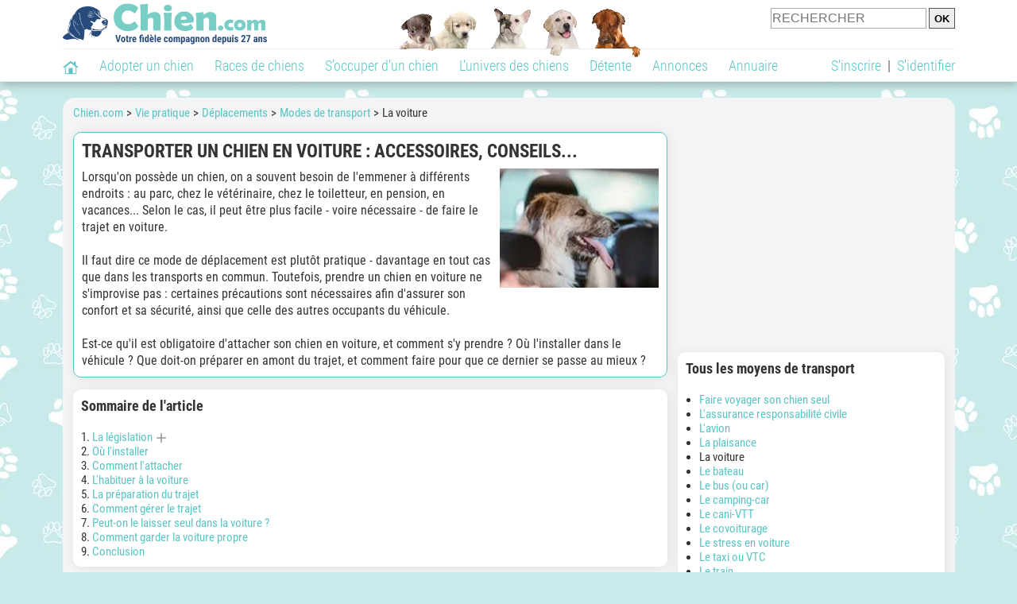

--- FILE ---
content_type: text/html; charset=UTF-8
request_url: https://www.chien.com/vie-pratique/transport-chien-voiture-14521.php
body_size: 20774
content:
<!DOCTYPE html><html lang="fr"><head><meta http-equiv="Content-Type" content="text/html; charset=UTF-8"><title>Transporter un chien en voiture : accessoires, conseils...</title>
                <meta name="description" content="Lorsqu'on possède un chien, on a souvent besoin de l'emmener à différents endroits : au parc, chez le vétérinaire, chez le toiletteur, en pension, en vacances... Selon le cas, il peut être plus facile - voire nécessaire..."><base href="https://www.chien.com/"><meta name="robots" content="Index,follow,max-snippet:-1,max-image-preview:large,max-video-preview:-1">
        <meta name="viewport" content="width=device-width, initial-scale=1">
        
                    <meta property="og:title" content="Transporter un chien en voiture : accessoires, conseils...">
            <meta property="og:type" content="article">
            <meta property="og:description" content="Lorsqu'on possède un chien, on a souvent besoin de l'emmener à différents endroits : au parc, chez le vétérinaire, chez le toiletteur, en pension, en vacances... Selon le cas, il peut être plus facile - voire nécessaire...">
            <meta property="og:url" content="https://www.chien.com/vie-pratique/transport-chien-voiture-14521.php">
            <meta property="og:site_name" content="Chien.com">                            <meta property="fb:admins" content="100001917719228">
                        <meta property="og:locale" content="fr_FR">

            <meta property="article:section" content="S'occuper d'un chien"><meta property="article:published_time" content="2016-02-08T09:00:00+00:00"><meta property="article:modified_time" content="2025-10-11T21:38:09+00:00"><meta property="og:updated_time" content="2025-10-11T21:38:09+00:00">
                            <meta property="og:image" content="https://upload.chien.com/img_global/24-vie-pratique/14521_101-transport-chien-voiture.jpg">
                                    <meta property="og:image:width" content="160">
                    <meta property="og:image:height" content="120">
                                <meta name="thumbnail" content="https://upload.chien.com/img_global/24-vie-pratique/14521_101-transport-chien-voiture.jpg">
                <link rel="image_src" type="image/jpeg" href="https://upload.chien.com/img_global/24-vie-pratique/14521_101-transport-chien-voiture.jpg">
            
                        <script type="application/ld+json">
                [{"@context":"http://schema.org","@type":"Organization","name":"Chien.com","url":"https://www.chien.com/","logo":{"@type":"ImageObject","url":"https://img.chien.com/global/logo/101/logo_white_big.jpg"},"sameAs":"https://www.facebook.com/chiensderace"},{"@context":"http://schema.org","@type":"Article","image":{"@type":"ImageObject","width":160,"height":120,"url":"https://upload.chien.com/img_global/24-vie-pratique/14521_101-transport-chien-voiture.jpg"},"mainEntityofPage":{"@type":"WebPage","@id":"vie-pratique/transport-chien-voiture-14521.php"},"publisher":{"@type":"Organization","name":"Chien.com","url":"https://www.chien.com/","logo":{"@type":"ImageObject","url":"https://img.chien.com/global/logo/101/logo_white_big.jpg"},"sameAs":"https://www.facebook.com/chiensderace"},"author":{"@type":"Person","name":"R\u00e9daction Chien.com"},"headline":"Transporter un chien en voiture : accessoires, conseils...","description":"Lorsqu'on poss\u00e8de un chien, on a souvent besoin de l'emmener \u00e0 diff\u00e9rents endroits : au parc, chez le v\u00e9t\u00e9rinaire, chez le toiletteur, en pension, en vacances... Selon le cas, il peut \u00eatre plus facile - voire n\u00e9cessaire...","datePublished":"2016-02-08T09:00:00+00:00","dateModified":"2025-10-11T21:38:09+00:00"}]            </script>
        
                    <link rel="canonical" href="https://www.chien.com/vie-pratique/transport-chien-voiture-14521.php">
                <script type="text/javascript">
  !function(){var e=function(){var e,t="__tcfapiLocator",a=[],n=window;for(;n;){try{if(n.frames[t]){e=n;break}}catch(e){}if(n===window.top)break;n=n.parent}e||(!function e(){var a=n.document,r=!!n.frames[t];if(!r)if(a.body){var s=a.createElement("iframe");s.style.cssText="display:none",s.name=t,a.body.appendChild(s)}else setTimeout(e,5);return!r}(),n.__tcfapi=function(){for(var e,t=arguments.length,n=new Array(t),r=0;r<t;r++)n[r]=arguments[r];if(!n.length)return a;if("setGdprApplies"===n[0])n.length>3&&2===parseInt(n[1],10)&&"boolean"==typeof n[3]&&(e=n[3],"function"==typeof n[2]&&n[2]("set",!0));else if("ping"===n[0]){var s={gdprApplies:e,cmpLoaded:!1,cmpStatus:"stub"};"function"==typeof n[2]&&n[2](s)}else a.push(n)},n.addEventListener("message",(function(e){var t="string"==typeof e.data,a={};try{a=t?JSON.parse(e.data):e.data}catch(e){}var n=a.__tcfapiCall;n&&window.__tcfapi(n.command,n.version,(function(a,r){var s={__tcfapiReturn:{returnValue:a,success:r,callId:n.callId}};t&&(s=JSON.stringify(s)),e&&e.source&&e.source.postMessage&&e.source.postMessage(s,"*")}),n.parameter)}),!1))};"undefined"!=typeof module?module.exports=e:e()}();
</script>
<script type="text/javascript">
  const configSFBXAppConsent = {
    appKey: 'b963e1cb-9900-407a-9e41-b1a31fea8261'
  }
</script>
<script src="https://cdn.appconsent.io/tcf2-clear/current/core.bundle.js" defer async></script>
<script type="text/javascript">
  window.dataLayer = window.dataLayer || [];
  if (typeof gtag === 'function') {
    window.isGtagInitBeforeAppConsent = true
  } else {
    function gtag() {
      dataLayer.push(arguments);
    }
  }
  (window.adsbygoogle = window.adsbygoogle || []).pauseAdRequests = 1;
  gtag('consent', 'default', {
    'analytics_storage': 'denied',
    'ad_user_data': 'denied',
    'ad_personalization': 'denied',
    'functionality_storage': 'denied',
    'security_storage': 'granted',
    'personalization_storage': 'denied',
    'ad_storage': 'denied',
    'wait_for_update': 500
  });
</script><link rel="preload" href="https://securepubads.g.doubleclick.net/tag/js/gpt.js" as="script" type="text/javascript">
<script>
var optidigitalQueue = optidigitalQueue || {};
optidigitalQueue.cmd = optidigitalQueue.cmd || [];
</script>
<script type='module' id='optidigital-ad-init' async data-config='{"adUnit": "/73308937/chien.com/articles","pageTargeting":{"thematique_id":"66005001"}}' src='//scripts.opti-digital.com/modules/?site=chien'></script><script async src="https://fundingchoicesmessages.google.com/i/pub-3581225045785948?ers=1"></script><script>(function() {function signalGooglefcPresent() {if (!window.frames['googlefcPresent']) {if (document.body) {const iframe = document.createElement('iframe'); iframe.style = 'width: 0; height: 0; border: none; z-index: -1000; left: -1000px; top: -1000px;'; iframe.style.display = 'none'; iframe.name = 'googlefcPresent'; document.body.appendChild(iframe);} else {setTimeout(signalGooglefcPresent, 0);}}}signalGooglefcPresent();})();</script><link rel="preconnect" href="https://fonts.gstatic.com" crossorigin><link rel="preload" href="https://fonts.gstatic.com/s/robotocondensed/v16/ieVi2ZhZI2eCN5jzbjEETS9weq8-33mZGCQYbw.woff2" as="font" crossorigin><link rel="preload" href="https://fonts.gstatic.com/s/robotocondensed/v16/ieVl2ZhZI2eCN5jzbjEETS9weq8-19K7DQ.woff2" as="font" crossorigin><link rel="preload" href="https://fonts.gstatic.com/s/robotocondensed/v16/ieVi2ZhZI2eCN5jzbjEETS9weq8-32meGCQYbw.woff2" as="font" crossorigin><link rel="preload" href="https://fonts.gstatic.com/s/robotocondensed/v16/ieVj2ZhZI2eCN5jzbjEETS9weq8-19eLDwM9.woff2" as="font" crossorigin><link href="https://static.chien.com/css/101/style_main.1.css?r=49638" rel="stylesheet" media="all"><link href="https://static.chien.com/css/101/style.1.css?r=49638" rel="stylesheet" media="print" onload="this.media='all'"><link href="https://static.chien.com/css/101/print.1.css?r=49638" rel="stylesheet" media="print">
        <link rel="icon" type="image/x-icon" href="https://img.chien.com/global/icones/jeux/101.ico">
        <link rel="shortcut icon" type="image/x-icon" href="https://img.chien.com/global/icones/jeux/101.ico">

        <link rel="alternate" type="application/rss+xml" title="Chien.com" href="https://static.chien.com/rss/101101/articles-2-4.rss">

        <script src="https://static.chien.com/js/domaines/101101.js?r=49652"></script>

        <script src="https://ajax.googleapis.com/ajax/libs/jquery/3.6.0/jquery.min.js"></script>        <script src="https://static.chien.com/js/js_main.js?r=49652"></script>
        <script>charger_js('https://static.chien.com/js/js.js?r=49652', []);</script>                                                <script>
            if (typeof(parametre) == 'undefined') {
                var parametre = new Array();
            }
            parametre['current_version'] = '1';parametre['current_page_id_principal'] = '3901';        </script><script>charger_js('https://static.chien.com/js/wall.js?r=49652', {'success': 'affichage_wall();'});</script><script src='/.bunny-shield/bd/bunnyprint.js' data-key='kx0SYgaqaJSWoJy/vgSmRF5IJ9l7umAafbiTgtvOGX6ubGOahec5xkfLyLuUPIiL4s1YASaqQ/CCnXbLzpEcrkvS+yQVeB8P7JXCWjcm1bLJDGQRgR0McSwsFP0hQb5UyK+aUNVhqB3t4jgQv/d3T/urmslnY+OsDUue5as5hvqsd2hKOWb40XCyg9UtMdUHMdMOOxTexzu6X9rr/PFmAE7lOUliiccAv32yRE4cjhqac6JwakIZ+pvpgEwcVR53MNl5k+k0UcoH5LHtpZejLN3mkfZ9wIHXVtkTeiSFl1cLuKvp71tWRSiaIwuUuZfzdk2Zel/nSLt2fckctIpMDofBr/o+Pkq3vfyGPTY+q0D2cFudLuyNs9yMAZQqq+HCx/mOe52EoJV9qvR2yS+rA9ngo1AXLMqx1xz+3Wu5waA=' data-validation='[base64]' id='bunnyprint' async></script></head><body onload="charger_lightbox('https://static.chien.com/js/lightbox.js?r=49652', 'https://static.chien.com/css/101/lightbox.1.css?r=49638', '');" onbeforeprint="print_page()">
<iframe id="doit" name="doit" class="masquer"></iframe><div id="doit_div" class="masquer"></div><div class="masquer position_fixed flex flex_center flex_justify_center" id="pprompt_div">
                    <div id="pprompt_overlay" class="overlay" onclick="pprompt_light_masquer();"></div>
                    <div id="pprompt_content"></div>
                </div>
                <div id="pprompt_div_save" class="masquer"></div>	<div id="header" class="flex flex_justify_center header">
		<div class="site_width">
		    <div id="header_version_1_haut" class="flex">
                <a href="https://www.chien.com/"><img alt="Chien.com, le site des amoureux des chiens et chiots" src="https://img.chien.com/global/logo/101/logo.png" class="visuels_type_23 flex flex_align_self_center" id="header_logo"></a>                <div class="flex_1 text_center"><img alt="Des chiots de plusieurs races de chien différentes" id="header_frise" class="visuels_type_183" src="https://img.chien.com/visuels/emplacements/183/1.png"></div>                <div id="header_search" class="margin_top_default"><form action="/applications/3/ajax/search/traitement_search.php" id="form_search_header" target="doit" method="POST" class="flex">
<input type="hidden" name="domaine_id" value="">
<input type="hidden" name="entiteid" value="">
<input type="text" name="search" maxlength="80" placeholder="RECHERCHER" value="" class="input_height_big">
<input type="submit" class="margin_left_xsmall" value="OK">
</form></div>
			</div>
			<div id="header_separateur" class="clear"></div>
			<nav class="float_left">
				<ul class="ul_block ol_ul_inline_block ul_light">
											<li id="nav_homepage">
							<a title="Page d'accueil" href="/"><span class="lozad_sprite taille_3 sprite sprite_41" style="background-position: -3300px -0px;"></span></a>						</li>
										<li><a class="header_rubriques" href="adoption/">Adopter un chien</a><ul class="display_none header_rubriques_unfold position_absolute ul_block ul_light"><li><a href="adoption/">Conseils pour l'adoption</a></li><li><a href="races-de-chiens/">Races de chiens</a></li><li><a href="adresse/1-0-0-0-0-elevage-de-chiens-1.php">Annuaire des élevages</a></li><li><a href="adresse/17-0-0-0-0-refuge-pour-chien-association-de-protection-animale-1.php">Annuaire des refuges et associations</a></li><li><a href="annonces/1-0-0-0-0-0-0-vente-chien-1.php">Chiens à vendre</a></li><li><a href="annonces/5-0-0-0-0-0-0-don-chien-1.php">Chiens à donner</a></li><li><a href="adoption/prenom-nom-de-chien-16943.php">Idées de nom de chien</a></li></ul></li><li><a class="header_rubriques" href="races-de-chiens/">Races de chiens</a><ul class="display_none header_rubriques_unfold position_absolute ul_block ul_light"><li><a href="races-de-chiens/">Toutes les races</a></li><li><a href="races-de-chiens/berger-allemand-14.php">Berger Allemand</a></li><li><a href="races-de-chiens/berger-australien-17.php">Berger Australien</a></li><li><a href="races-de-chiens/border-collie-51.php">Border Collie</a></li><li><a href="races-de-chiens/cane-corso-52.php">Cane Corso</a></li><li><a href="races-de-chiens/golden-retriever-25.php">Golden Retriever</a></li><li><a href="races-de-chiens/siberian-husky-siberie-36.php">Husky</a></li><li><a href="races-de-chiens/labrador-retriever-4.php">Labrador</a></li><li><a href="races-de-chiens/berger-belge-malinois-28.php">Malinois</a></li><li><a href="races-de-chiens/pomsky-489.php">Pomsky</a></li><li><a href="races-de-chiens/shiba-inu-95.php">Shiba Inu</a></li></ul></li><li><a class="header_rubriques" href="s-occuper-d-un-chien.php">S'occuper d'un chien</a><ul class="display_none header_rubriques_unfold position_absolute ul_block ul_light"><li><a href="alimentation/">Alimentation</a></li><li><a href="education/">Éducation</a></li><li><a href="comportement/">Comportement</a></li><li><a href="toilettage-entretien/">Entretien</a></li><li><a href="sante/">Santé</a></li><li><a rel="nofollow" href="services/assurance-chien.php">Assurance</a></li><li><a href="activites/">Activités</a></li><li><a href="vie-pratique/">Vie pratique</a></li><li><a href="accessoires/">Accessoires</a></li><li><a href="forum/">Forums d'entraide</a></li></ul></li><li><a class="header_rubriques" href="les-chiens.php">L'univers des chiens</a><ul class="display_none header_rubriques_unfold position_absolute ul_block ul_light"><li><a href="histoire/">Histoire</a></li><li><a href="anatomie/">Anatomie</a></li><li><a href="races-de-chiens/">Races</a></li><li><a href="usages/">Usages</a></li><li><a href="metier/">Métiers avec des chiens</a></li><li><a href="culture/">Le chien dans la culture</a></li><li><a href="chiens-celebres/">Chiens célèbres</a></li><li><a href="monde/">Les chiens dans le monde</a></li><li><a href="autres-canides/">Cousins du chien</a></li></ul></li><li><a class="header_rubriques" href="detente.php">Détente</a><ul class="display_none header_rubriques_unfold position_absolute ul_block ul_light"><li><a href="photos-chiens/">Photos</a></li><li><a href="diaporamas-photos/">Diaporamas photos</a></li><li><a href="video/">Vidéos</a></li><li><a href="forum/">Forum</a></li><li><a href="astrologie-canine/">Astrologie canine</a></li></ul></li><li><a class="header_rubriques" href="annonces/petites-annonces-chiens-chiots.php">Annonces</a><ul class="display_none header_rubriques_unfold position_absolute ul_block ul_light"><li><a href="annonces/1-0-0-0-0-0-0-vente-chien-1.php">Chiens à vendre</a></li><li><a href="annonces/5-0-0-0-0-0-0-don-chien-1.php">Chiens à donner</a></li><li><a href="annonces/3-0-0-0-0-0-0-offres-saillie-1.php">Saillie</a></li><li><a rel="nofollow" href="annonces/publier-une-annonce.php">Publier une annonce</a></li></ul></li><li><a class="header_rubriques" href="adresse/annuaire-professionnels-chiens.php">Annuaire</a><ul class="display_none header_rubriques_unfold position_absolute ul_block ul_light"><li><a href="adresse/annuaire-professionnels-chiens.php">Tous les métiers</a></li><li><a href="adresse/1-0-0-0-0-elevage-de-chiens-1.php">Élevages</a></li><li><a href="adresse/17-0-0-0-0-refuge-pour-chien-association-de-protection-animale-1.php">Refuges et associations</a></li><li><a href="adresse/10-0-0-0-0-educateur-dresseur-canin-1.php">Dresseurs / Éducateurs </a></li><li><a href="adresse/9-0-0-0-0-comportementaliste-canin-1.php">Comportementalistes</a></li><li><a href="adresse/19-0-0-0-0-toiletteur-canin-1.php">Toiletteurs</a></li><li><a href="adresse/39-0-0-0-0-veterinaire-pour-chien-1.php">Vétérinaires</a></li><li><a href="adresse/35-0-0-0-0-osteopathe-masseur-pour-chien-1.php">Masseurs et ostéopathes</a></li><li><a href="adresse/16-0-0-0-0-pension-pour-chien-1.php">Pensions</a></li><li><a rel="nofollow" href="adresse/inscription.php">Référencer mon activité</a></li></ul></li>				</ul>
			</nav>
            <script>
            $('nav li').hover(
              function() {
                  $('ul', this).stop().slideDown(0);
              },
                function() {
                $('ul', this).stop().slideUp(0);
              }
            );
            </script>
							<div id="header_not_logged" class="text_right"><div class="header_rubriques"><a href="inscription.php" rel="nofollow">S'inscrire</a>&nbsp;&nbsp;|&nbsp;&nbsp;<a href="index.php?page_id=3051&redirection=vie-pratique%2Ftransport-chien-voiture-14521.php" rel="nofollow">S'identifier</a></div></div>
						<div class="clear"></div>
		</div>
	</div>
    <div id="header_modal" onClick="masquer('header_modal');" class="img_center masquer site_width"></div><div id="centre_page" class="site_width">
<div id="centre_page_gauche_droite" class="flex"><div id="div_gauche"><div id="breadcrumb"><ol itemscope itemtype="http://schema.org/BreadcrumbList" class="ol_ul_inline"><li itemprop="itemListElement" itemscope="" itemtype="http://schema.org/ListItem"><meta itemprop="position" content="1"><a itemprop="item" href="..//"><span itemprop="name">Chien.com</span></a></li><li itemprop="itemListElement" itemscope="" itemtype="http://schema.org/ListItem"><meta itemprop="position" content="2"><a itemprop="item" href="vie-pratique/"><span itemprop="name">Vie pratique</span></a></li><li itemprop="itemListElement" itemscope="" itemtype="http://schema.org/ListItem"><meta itemprop="position" content="3"><a itemprop="item" href="vie-pratique/deplacer-transport-chien/"><span itemprop="name">Déplacements</span></a></li><li itemprop="itemListElement" itemscope="" itemtype="http://schema.org/ListItem"><meta itemprop="position" content="4"><a itemprop="item" href="vie-pratique/chien-dans-transports/"><span itemprop="name">Modes de transport</span></a></li><li itemprop="itemListElement" itemscope="" itemtype="http://schema.org/ListItem" class="li_last"><meta itemprop="position" content="5"><span itemprop="name">La voiture</span></li></ol></div><div class="boxe_2 boxe_gauche_centre boxe_width_gauche_centre">
						<div class="boxe_content"><h1>Transporter un chien en voiture : accessoires, conseils...</h1><div class="margin_top_medium texte_avec_intertitres" id="page_intro"><img src="https://upload.chien.com/img_global/24-vie-pratique/_medium-14521_101-transport-chien-voiture.jpg" alt="Un chien installé dans une voiture" class="eager taille_14 eager float_right margin_left_default margin_bottom_default" id="page_image"><p>Lorsqu'on poss&egrave;de un chien, on a souvent besoin de l'emmener &agrave; diff&eacute;rents endroits : au parc, chez le v&eacute;t&eacute;rinaire, chez le toiletteur, en pension, en vacances... Selon le cas, il peut &ecirc;tre plus facile - voire n&eacute;cessaire - de faire le trajet&nbsp;en voiture.</p><br>
<p>Il faut dire ce mode de d&eacute;placement est plut&ocirc;t pratique - davantage en tout cas que dans les transports en commun. Toutefois,&nbsp;prendre un chien en voiture ne s'improvise pas : certaines pr&eacute;cautions sont n&eacute;cessaires&nbsp;afin d'assurer son confort et sa s&eacute;curit&eacute;, ainsi que celle des autres occupants du v&eacute;hicule.</p><br>
<p>Est-ce qu'il est obligatoire&nbsp;d'attacher son chien en voiture, et comment s'y prendre ? O&ugrave; l'installer dans le v&eacute;hicule ? Que doit-on pr&eacute;parer en amont du trajet, et comment&nbsp;faire pour que ce dernier se passe au mieux ?</p></div><div class="clear"></div></div></div>
		<div class="boxe_1 boxe_gauche_centre boxe_width_gauche_centre " id="bloc_39011">
			<div class="boxe_titre boxe_titre_1 flex flex_center font_size_xxbig" id="bloc_39011_titre"><h2>Sommaire de l'article</h2></div>
			<div class="boxe_content " id="bloc_39011_content"><ol class="ol_light"><li class="">1. <a href="vie-pratique/transport-chien-voiture-14521.php#la-loi-sur-le-transport-d-un-chien-en-voiture">La législation</a><div class="taille_1 cursor_pointer display_inline margin_left_small cursor_pointer" title="Dérouler cette partie" onclick="masquer_afficher_refonte('article_sommaire_h2[1]');"><span class="sprite_41_415 taille_3 sprite sprite_41_global" style="background-position: -2400px -0px;"></span></div><ul class="ul_light width_100pourcent margin_bottom_medium masquer" id="article_sommaire_h2[1]"><li class="margin_left_big">1. <a href="vie-pratique/transport-chien-voiture-14521.php#la-loi-sur-le-transport-d-un-chien-en-voiture-en-france">En France</a></li><li class="margin_left_big">2. <a href="vie-pratique/transport-chien-voiture-14521.php#la-loi-sur-le-transport-d-un-chien-en-voiture-en-belgique">En Belgique</a></li><li class="margin_left_big">3. <a href="vie-pratique/transport-chien-voiture-14521.php#la-loi-sur-le-transport-d-un-chien-en-voiture-en-suisse">En Suisse</a></li><li class="margin_left_big">4. <a href="vie-pratique/transport-chien-voiture-14521.php#la-loi-sur-le-transport-d-un-chien-en-voiture-au-quebec">Au Québec</a></li></ul></li><li class="">2. <a href="vie-pratique/transport-chien-voiture-14521.php#ou-installer-un-chien-dans-une-voiture">Où l'installer</a></li><li class="">3. <a href="vie-pratique/transport-chien-voiture-14521.php#comment-attacher-un-chien-en-voiture">Comment l'attacher</a></li><li class="">4. <a href="vie-pratique/transport-chien-voiture-14521.php#comment-habituer-un-chien-a-la-voiture">L'habituer à la voiture</a></li><li class="">5. <a href="vie-pratique/transport-chien-voiture-14521.php#preparer-un-voyage-en-voiture-avec-un-chien">La préparation du trajet</a></li><li class="">6. <a href="vie-pratique/transport-chien-voiture-14521.php#gerer-un-trajet-en-voiture-avec-un-chien">Comment gérer le trajet</a></li><li class="">7. <a href="vie-pratique/transport-chien-voiture-14521.php#peut-on-laisser-un-chien-enferme-seul-dans-une-voiture">Peut-on le laisser seul dans la voiture ?</a></li><li class="">8. <a href="vie-pratique/transport-chien-voiture-14521.php#comment-garder-sa-voiture-propre-avec-un-chien">Comment garder la voiture propre</a></li><li>9. <a href="vie-pratique/transport-chien-voiture-14521.php#conclusion">Conclusion</a></li></ol><div class="clear"></div></div></div><div class="boxe_1 boxe_gauche_centre boxe_width_gauche_centre " id="bloc_39010">
						<div class="boxe_content " id="bloc_39010_content"><div id="affichage_partage_3390109" class="margin_bottom_small float_right">
                                <a class="flex" href="javascript:pprompt_light(3000, '', {parametre_function: {0: 3390109, 1: 'vie-pratique/transport-chien-voiture-14521.php'}});void(0);"><span class="lozad_sprite taille_3 sprite sprite_41 margin_right_small" style="background-position: -3420px -0px;"></span>Partager</a>
                              </div>
                                <div class="texte_avec_intertitres" id="pb39010"><h2 id="la-loi-sur-le-transport-d-un-chien-en-voiture"><span class="lozad_sprite taille_3 sprite sprite_41_global margin_right_small" style="background-position: -2080px -0px;"></span>La loi sur le transport d'un chien en voiture</h2><div id="paragraphe_id[37553]" class="texte_avec_intertitres">
                                
                                <p>Comme pour un humain, un certain nombre de r&egrave;gles s'appliquent pour pouvoir transporter un chien en voiture - en particulier concernant la fa&ccedil;on dont il doit &ecirc;tre install&eacute; dans le v&eacute;hicule.</p>
<p>&nbsp;</p>
<p>La l&eacute;gislation&nbsp;sur le sujet&nbsp;varie &eacute;videmment d'un pays &agrave; l'autre. Toutefois, elle pr&eacute;voit g&eacute;n&eacute;ralement qu'il ne doit &agrave; aucun moment et d'une quelconque mani&egrave;re g&ecirc;ner la conduite, m&ecirc;me lorsqu'il n'est pas explicitement stipul&eacute; qu'il doit &ecirc;tre attach&eacute;.</p>
                                <div class="clear"></div>
                            </div><h3 id="la-loi-sur-le-transport-d-un-chien-en-voiture-en-france">La loi sur le transport d'un chien en voiture en France</h3><div id="paragraphe_id[37554]" class="texte_avec_intertitres">
                                <a data-title="" data-lightbox="29526" href="https://upload.chien.com/img_global/25-vie-pratique/transport-chien-voiture/_light-14521_29526-un-petit-chien-attache-sur-le-siege-arriere.jpg"><img data-src="https://upload.chien.com/img_global/25-vie-pratique/transport-chien-voiture/14521_29526-un-petit-chien-attache-sur-le-siege-arriere.jpg" alt="Un petit chien attaché sur le siège arrière" class="float_right margin_left_default margin_bottom_default lozad" width="200" height="133" src="https://img.chien.com/global/interface/divers/1x1_lightgrey.png"></a>
                                <p>En France, <strong>les m&ecirc;mes r&egrave;gles s'appliquent &agrave; l'ensemble des passagers, qu'ils soient humains ou animaux</strong>.&nbsp;</p>
<p>&nbsp;</p>
<p>En particulier, l&rsquo;<a href="https://www.legifrance.gouv.fr/codes/article_lc/LEGIARTI000037411287" target="_blank">article&nbsp;R412-1&nbsp;du Code de la route</a>&nbsp;stipule que <strong>tout passager d&rsquo;un v&eacute;hicule &agrave; moteur a l&rsquo;obligation de porter une ceinture de s&eacute;curit&eacute;</strong> homologu&eacute;e d&egrave;s lors que le si&egrave;ge qu'il occupe en est &eacute;quip&eacute;.&nbsp;<strong>Il est donc obligatoire d'attacher un chien en voiture</strong>&nbsp;d&egrave;s lors qu'il est install&eacute; sur un des si&egrave;ges - et ce, m&ecirc;me s'il se tient tranquille ou se trouve dans une caisse ou un sac de transport. Toute infraction expose &agrave; une contravention de cat&eacute;gorie 4, passible&nbsp;d'une amende forfaitaire de 135&nbsp;euros.</p>
<p>&nbsp;</p>
<p>L&rsquo;<a href="https://www.legifrance.gouv.fr/codes/article_lc/LEGIARTI000019277061/" target="_blank">article&nbsp;R412-6 du Code de la route</a>&nbsp;pr&eacute;cise quant &agrave; lui que<strong> rien ne doit g&ecirc;ner le champ de vision du conducteur ou contraindre ses mouvements</strong>. Cela confirme l'importance de ne pas laisser un animal libre dans la voiture : il pourrait par exemple lui bondir dessus, monter sur le tableau de bord ou encore se glisser sous les p&eacute;dales. Toute infraction expose &agrave; une amende de cat&eacute;gorie&nbsp;2, d&rsquo;un montant forfaitaire de 35&nbsp;euros.</p>
<p>&nbsp;</p>
<p>Enfin, l'<a href="https://www.legifrance.gouv.fr/codes/article_lc/LEGIARTI000006587887" target="_blank">article R214-50 du Code rural et de la p&ecirc;che maritime</a> stipule qu'<strong>un animal transport&eacute; dans une voiture particuli&egrave;re doit disposer d&rsquo;un espace et d&rsquo;une a&eacute;ration r&eacute;pondant &agrave; ses besoins vitaux</strong>. La question se pose surtout dans le cas o&ugrave; on place le chien dans un sac ou une caisse de transport, ou si on&nbsp;l'installe directement dans le coffre. L&agrave; aussi, toute infraction expose &agrave; une contravention de cat&eacute;gorie 4, passible d'une amende forfaitaire de 135&nbsp;euros</p>
                                <div class="clear"></div>
                            </div><h3 id="la-loi-sur-le-transport-d-un-chien-en-voiture-en-belgique">La loi sur le transport d'un chien en voiture en Belgique</h3><div id="paragraphe_id[37555]" class="texte_avec_intertitres">
                                <a data-title="" data-lightbox="29528" href="https://upload.chien.com/img_global/25-vie-pratique/transport-chien-voiture/_light-14521_29528-un-chiot-jack-russel-heureux-dans-une-voiture.jpg"><img data-src="https://upload.chien.com/img_global/25-vie-pratique/transport-chien-voiture/14521_29528-un-chiot-jack-russel-heureux-dans-une-voiture.jpg" alt="Un chiot Jack Russel heureux dans une voiture" class="float_right margin_left_default margin_bottom_default lozad" width="200" height="133" src="https://img.chien.com/global/interface/divers/1x1_lightgrey.png"></a>
                                <p>En Belgique, la l&eacute;gislation concernant le transport d'animaux de compagnie en voiture demeure relativement&nbsp;floue.</p>
<p>&nbsp;</p>
<p>L&rsquo;<a href="https://www.code-de-la-route.be/fr/reglementation/1975120109~hra8v386pu" target="_blank">article 8.3 de l'Arr&ecirc;t&eacute; royal du 1er d&eacute;cembre 1975 portant r&egrave;glement g&eacute;n&eacute;ral sur la police de la circulation routi&egrave;re et de l'usage de la voie publique</a>&nbsp;indique simplement que le conducteur &laquo; doit &ecirc;tre constamment en mesure d'effectuer toutes les man&oelig;uvres qui lui incombent et doit avoir constamment le contr&ocirc;le du v&eacute;hicule ou des animaux qu'il conduit &raquo;. Par cons&eacute;quent,&nbsp;<strong>il n'est pas obligatoire d'attacher son chien en voiture</strong> : on peut th&eacute;oriquement le laisser libre de ses mouvements dans l'habitacle, du moment qu'il ne g&ecirc;ne pas la conduite. Dans la pratique, cette condition est difficile &agrave; remplir s'il n'est pas attach&eacute; ou enferm&eacute; dans une caisse ou un sac de transport - voire dans le coffre.</p>
<p>&nbsp;</p>
<p>Cet arr&ecirc;t&eacute; sera remplac&eacute; par d'autres dispositions &agrave; compter du 1er septembre 2026, notamment par&nbsp;<a href="https://www.code-de-la-route.be/fr/reglementation/2024005817~0mocswfbry" target="_blank">l'Arr&ecirc;t&eacute; royal du 3 juin 2024 relatif au Code de la voie publique</a>,&nbsp;qui entrera en vigueur le 1er juin 2027. Toutefois, les obligations resteront globalement les m&ecirc;mes. En effet, le nouvel article 8.3 indique que &laquo; le conducteur d&rsquo;un v&eacute;hicule doit &ecirc;tre constamment en mesure d&rsquo;effectuer toutes les manoeuvres qui lui incombent et doit avoir constamment le contr&ocirc;le de son v&eacute;hicule &raquo;, tandis que le futur article 8.4 stipule que&nbsp;&laquo;&nbsp;chaque conducteur d'un animal doit avoir constamment le contr&ocirc;le de ses animaux &raquo;.</p>
                                <div class="clear"></div>
                            </div><h3 id="la-loi-sur-le-transport-d-un-chien-en-voiture-en-suisse">La loi sur le transport d'un chien en voiture en Suisse</h3><div id="paragraphe_id[37556]" class="texte_avec_intertitres">
                                <a data-title="" data-lightbox="29529" href="https://upload.chien.com/img_global/25-vie-pratique/transport-chien-voiture/_light-14521_29529-un-chihuahua-assis-sur-le-siege-a-cote-du-conducteur.jpg"><img data-src="https://upload.chien.com/img_global/25-vie-pratique/transport-chien-voiture/14521_29529-un-chihuahua-assis-sur-le-siege-a-cote-du-conducteur.jpg" alt="Un Chihuahua assis sur le siège à côté du conducteur" class="float_right margin_left_default margin_bottom_default lozad" width="200" height="133" src="https://img.chien.com/global/interface/divers/1x1_lightgrey.png"></a>
                                <p>Contrairement &agrave; ce que l'on observe en France, <strong>la loi en Suisse consid&egrave;re les animaux de compagnie&nbsp;non comme des passagers, mais comme des chargements</strong>.</p>
<p>&nbsp;</p>
<p>&Agrave; ce titre,<strong> il faut simplement qu&rsquo;ils ne g&ecirc;nent pas la conduite et ne&thinsp;risquent pas de tomber pendant le trajet</strong>. C'est entre autres ce que stipule l'<a href="https://www.fedlex.admin.ch/eli/cc/1959/679_705_685/fr" target="_blank">article 30 de la loi f&eacute;d&eacute;rale sur la circulation routi&egrave;re</a> : &laquo; le chargement doit &ecirc;tre dispos&eacute; de telle mani&egrave;re qu&rsquo;il ne mette en danger ni ne g&ecirc;ne personne&nbsp;&raquo;. L'article 31 de cette m&ecirc;me loi indique quant &agrave; lui que &laquo; le conducteur devra rester constamment ma&icirc;tre de son v&eacute;hicule de fa&ccedil;on &agrave; pouvoir se conformer aux devoirs de la prudence &raquo;.</p>
<p>&nbsp;</p>
<p>Ainsi, les consignes sont relativement floues, &agrave; l'image de ce qu'on observe aussi par exemple en Belgique. Il revient au propri&eacute;taire de s&rsquo;organiser d&rsquo;une fa&ccedil;on ou d&rsquo;une autre afin de respecter ces crit&egrave;res&nbsp;- g&eacute;n&eacute;ralement en attachant son animal, ou bien en l'installant dans une caisse de transport ou dans le coffre.</p>
                                <div class="clear"></div>
                            </div><h3 id="la-loi-sur-le-transport-d-un-chien-en-voiture-au-quebec">La loi sur le transport d'un chien en voiture au Québec</h3><div id="paragraphe_id[37557]" class="texte_avec_intertitres">
                                <a data-title="" data-lightbox="29530" href="https://upload.chien.com/img_global/25-vie-pratique/transport-chien-voiture/_light-14521_29530-un-chiot-jack-russell-installe-a-l-arriere-d-une-voiture.jpg"><img data-src="https://upload.chien.com/img_global/25-vie-pratique/transport-chien-voiture/14521_29530-un-chiot-jack-russell-installe-a-l-arriere-d-une-voiture.jpg" alt="Un chiot Jack Russell installé à l'arrière d'une voiture" class="float_right margin_left_default margin_bottom_default lozad" width="200" height="133" src="https://img.chien.com/global/interface/divers/1x1_lightgrey.png"></a>
                                <p>Comme en Suisse ou en Belgique,&nbsp;<strong>le Code de la route au Qu&eacute;bec n&rsquo;interdit pas de&nbsp;laisser un chien en libert&eacute; dans une voiture</strong>, en tout cas&nbsp;pas explicitement. En effet, l&rsquo;<a href="http://www.legisquebec.gouv.qc.ca/fr/document/lc/C-24.2" target="_blank">article 442 du Code de la s&eacute;curit&eacute; routi&egrave;re </a>indique simplement que &laquo; nul ne peut conduire un v&eacute;hicule routier ou une bicyclette lorsqu&rsquo;un passager, un animal ou un objet est plac&eacute; de fa&ccedil;on &agrave; obstruer la vue du conducteur ou &agrave; g&ecirc;ner la conduite du v&eacute;hicule &raquo;.</p>
<p>&nbsp;</p>
<p>Cela signifie donc qu'<strong>en th&eacute;orie, on peut le laisser libre dans l'habitacle, &agrave; condition qu'il reste sage et immobile</strong>. Dans la pratique, il est difficile de garantir que cette condition soit toujours remplie&nbsp;quoi qu'il advienne si on ne l'attache pas :&nbsp;il pourrait avoir &agrave; tout moment un comportement aussi soudain qu&rsquo;impr&eacute;visible l'amenant &agrave; repr&eacute;senter une g&ecirc;ne.</p>
                                <div class="clear"></div>
                            </div><div class="boxe_separateur_1 boxe_separateur_height_big boxe_separateur_width_default boxe_content_separateur"></div><div class="Content_1"></div><div class="boxe_separateur_1 boxe_separateur_height_big boxe_separateur_width_default boxe_content_separateur"></div><h2 id="ou-installer-un-chien-dans-une-voiture" class="margin_top_xbig"><span class="lozad_sprite taille_3 sprite sprite_41_global margin_right_small" style="background-position: -2080px -0px;"></span>Où installer un chien dans une voiture ?</h2><div id="paragraphe_id[13309]" class="texte_avec_intertitres">
                                <a data-title="" data-lightbox="29553" href="https://upload.chien.com/img_global/25-vie-pratique/transport-chien-voiture/_light-14521_29553-un-petit-chien-dans-un-panier-sur-le-siege-passager-d-une-voiture.jpg"><img data-src="https://upload.chien.com/img_global/25-vie-pratique/transport-chien-voiture/14521_29553-un-petit-chien-dans-un-panier-sur-le-siege-passager-d-une-voiture.jpg" alt="Un petit chien dans un panier sur le siège passager d'une voiture" class="float_right margin_left_default margin_bottom_default lozad" width="200" height="133" src="https://img.chien.com/global/interface/divers/1x1_lightgrey.png"></a>
                                <p>De mani&egrave;re g&eacute;n&eacute;rale, un chien se sent plus en s&eacute;curit&eacute; lorsqu'il est &agrave; proximit&eacute; des siens. Il peut donc &ecirc;tre tentant de le garder pr&egrave;s de soi : par exemple sur le si&egrave;ge passager si celui-ci est vide, ou bien &agrave; ses pieds ou sur ses genoux si on n'est pas le conducteur du v&eacute;hicule. En r&eacute;alit&eacute;, ce n'est pas une bonne id&eacute;e.</p>
<p>&nbsp;</p>
<p>Tout d'abord, m&ecirc;me lorsque ce n'est pas une obligation l&eacute;gale, il est vivement conseill&eacute; d'attacher son chien : il en va &agrave; la fois de sa s&eacute;curit&eacute; et de celle des autres passagers et des tiers. Il ne&nbsp;saurait donc &ecirc;tre question de simplement&nbsp;le placer sur le plancher devant un des si&egrave;ges, ou le prendre sur les genoux.&nbsp;<strong>Le mieux est de l'installer sur un si&egrave;ge : on peut alors soit l'attacher au v&eacute;hicule avec un harnais ou une sangle (comme une ceinture), soit le mettre dans une caisse (ou un sac) qu'on attache</strong>. En revanche, il ne faut pas utiliser la ceinture de s&eacute;curit&eacute; du si&egrave;ge, car&nbsp;elle n'est pas adapt&eacute;e.</p>
<p>&nbsp;</p>
<p>Il faut savoir n&eacute;anmoins qu'un chien install&eacute; sur le si&egrave;ge passager a plus de chances de d&eacute;concentrer le conducteur, notamment s'il se montre agit&eacute;. Il risque aussi davantage d'&ecirc;tre bless&eacute; voire tu&eacute; en cas d'accident ou de freinage brutal, m&ecirc;me s'il est attach&eacute; : ce n'est pas sans raisons que cette place demeure appel&eacute;e &laquo; la place du mort &raquo;, m&ecirc;me si en r&eacute;alit&eacute; elle&nbsp;est statistiquement moins dangereuse que celle du conducteur.&nbsp;Par cons&eacute;quent, <strong>il est vivement conseill&eacute; de l'installer sur un si&egrave;ge arri&egrave;re plut&ocirc;t qu'&agrave; l'avant</strong>.</p>
<p>&nbsp;</p>
<p>En dernier recours, <strong>il reste possible de placer le chien dans le coffre, &agrave; condition de pouvoir l'attacher ou de le placer dans une caisse de transport</strong> elle-m&ecirc;me attach&eacute;e ou dispos&eacute;e de sorte qu'elle ne puisse pas bouger. Sans cela, le risque pour sa s&eacute;curit&eacute; serait beaucoup trop grand en cas de freinage brusque ou de choc violent.</p>
                                <div class="clear"></div>
                            </div><div class="boxe_12 boxe_full boxe_width_full margin_top_big">
						<div class="boxe_content">Article détaillé : <a href="accessoires/equipement-transport-chien-voiture-915.php">Voyager avec son chien en voiture : quels équipements ?</a><div class="clear"></div></div></div><div class="clear"></div><h2 id="comment-attacher-un-chien-en-voiture" class="margin_top_xbig"><span class="lozad_sprite taille_3 sprite sprite_41_global margin_right_small" style="background-position: -2080px -0px;"></span>Comment attacher un chien en voiture ?</h2><div id="paragraphe_id[37558]" class="texte_avec_intertitres">
                                <a data-title="" data-lightbox="29552" href="https://upload.chien.com/img_global/25-vie-pratique/transport-chien-voiture/_light-14521_29552-un-chien-attache-sur-le-siege-arriere-d-une-voiture.jpg"><img data-src="https://upload.chien.com/img_global/25-vie-pratique/transport-chien-voiture/14521_29552-un-chien-attache-sur-le-siege-arriere-d-une-voiture.jpg" alt="Un chien attaché sur le siège arrière d'une voiture" class="float_right margin_left_default margin_bottom_default lozad" width="200" height="133" src="https://img.chien.com/global/interface/divers/1x1_lightgrey.png"></a>
                                <p>M&ecirc;me lorsque la l&eacute;gislation&nbsp;du territoire&nbsp;o&ugrave; l'on se trouve n'impose pas d'attacher son chien en voiture, il est vivement recommand&eacute; de le faire, pour des raisons de s&eacute;curit&eacute;. En effet, s'il n'est pas attach&eacute;, il risque de g&ecirc;ner la conduite ou la visibilit&eacute;, notamment s'il bondit sur le conducteur, le volant ou le tableau de bord. Il pourrait &eacute;galement &ecirc;tre violemment projet&eacute; dans le v&eacute;hicule en cas de freinage brutal ou d'accident, ce qui serait dangereux - voire mortel - non seulement pour lui, mais aussi pour les tiers.</p>
<p>&nbsp;</p>
<p>Plusieurs options sont possibles :</p>
<p>&nbsp;</p>
<ul>
<li><strong>l'attacher sur un des si&egrave;ges du v&eacute;hicule</strong>. Une ceinture de s&eacute;curit&eacute; pour humain n'&eacute;tant pas adapt&eacute;e &agrave; un animal, le mieux &agrave; la place est d'utiliser un harnais de s&eacute;curit&eacute; pour chien : il s'agit d'un harnais &agrave; clipser &agrave; l'endroit o&ugrave; on clipse normalement la ceinture du si&egrave;ge. Si l'animal porte&nbsp;d&eacute;j&agrave; un harnais &laquo; classique &raquo;, on peut se contenter d'une ceinture de s&eacute;curit&eacute; pour chien : il s'agit d'une petite sangle qui s'accroche&nbsp;&agrave; ce dernier et qui elle aussi se clipse l&agrave; o&ugrave; habituellement on clipse la ceinture du si&egrave;ge. En revanche, il ne faut pas attacher un tel objet au collier : l'animal pourrait &ecirc;tre bless&eacute; aux cervicales en cas de freinage ou d'accident ;<br><br></li>
<li><strong>s'il est petit, le placer dans un sac ou une caisse de transport&nbsp;que l'on fixe sur un si&egrave;ge &agrave; l'aide de la ceinture de s&eacute;curit&eacute;</strong>. Le sac ou la caisse doit &ecirc;tre suffisamment grand(e) pour qu'il puisse se lever et se retourner, mais suffisamment petit(e) pour le prot&eacute;ger en cas de choc ou de freinage : concr&egrave;tement, l'id&eacute;al est de pr&eacute;voir une marge de 10 &agrave; 30 cm en longueur ainsi qu'en largeur, et d'environ 15 cm en hauteur ;<br><br></li>
</ul>
<ul>
<li><strong>l'installer dans le coffre, d&egrave;s lors qu'il y a une grille de s&eacute;paration d'avec la plage arri&egrave;re</strong>. Cela ne vaut toutefois que dans le cas o&ugrave; on peut l'y placer dans une caisse immobilis&eacute;e, soit l'attacher avec un harnais ou une ceinture de s&eacute;curit&eacute; pour chien : c'est crucial pour &eacute;viter qu'il ne soit violemment projet&eacute; contre les parois du coffre en cas de choc ou de freinage brutal.</li>
</ul>
<p>&nbsp;</p>
<p>Il faut d'ailleurs savoir que l'<a href="https://www.groupama.fr/assurance-auto/" target="_blank">assurance auto</a> peut refuser de couvrir les dommages en cas d'accident s'il s'av&egrave;re que l'animal n'&eacute;tait pas attach&eacute; convenablement - voire pas attach&eacute; tout court - au moment des faits. Il convient donc de se renseigner correctement aupr&egrave;s de son assureur pour &eacute;viter toute mauvaise surprise.</p>
                                <div class="clear"></div>
                            </div><div class="boxe_separateur_1 boxe_separateur_height_big boxe_separateur_width_default boxe_content_separateur"></div><div class="Content_2"></div><div class="boxe_separateur_1 boxe_separateur_height_big boxe_separateur_width_default boxe_content_separateur"></div><h2 id="comment-habituer-un-chien-a-la-voiture" class="margin_top_xbig"><span class="lozad_sprite taille_3 sprite sprite_41_global margin_right_small" style="background-position: -2080px -0px;"></span>Comment habituer un chien à la voiture ?</h2><div id="paragraphe_id[5994]" class="texte_avec_intertitres">
                                <a data-title="" data-lightbox="29531" href="https://upload.chien.com/img_global/25-vie-pratique/transport-chien-voiture/_light-14521_29531-un-chien-finnois-de-laponie-dans-un-panier-dans-une-voiture.jpg"><img data-src="https://upload.chien.com/img_global/25-vie-pratique/transport-chien-voiture/14521_29531-un-chien-finnois-de-laponie-dans-un-panier-dans-une-voiture.jpg" alt="Un Chien Finnois de Laponie dans un panier dans une voiture" class="float_right margin_left_default margin_bottom_default lozad" width="200" height="138" src="https://img.chien.com/global/interface/divers/1x1_lightgrey.png"></a>
                                <p>Un chien s'accommode g&eacute;n&eacute;ralement mieux&nbsp;des trajets en voiture qu'un chat. Il est n&eacute;anmoins utile de prendre le temps au d&eacute;but de l'y habituer progressivement, en particulier si on pr&eacute;voit des longs voyages avec lui. Cela permet qu'il soit moins anxieux, et limite du m&ecirc;me coup les sympt&ocirc;mes du mal des transports si jamais il en souffre (le stress a en effet tendance &agrave; les aggraver).</p>
<p>&nbsp;</p>
<p><strong>Le mieux &agrave; faire pour habituer un chien &agrave; la voiture est de proc&eacute;der par &eacute;tapes :</strong></p>
<ul>
<li>dans un premier temps, le laisser simplement renifler le v&eacute;hicule voire y monter, alors que celui-ci reste &agrave; l'arr&ecirc;t ;</li>
<li>ensuite, mettre le moteur en marche alors qu'il est &agrave; bord, mais sans rouler et dans un premier temps en laissant la porti&egrave;re ouverte pour qu'il puisse sortir &agrave; tout moment s'il prend peur ;</li>
<li>parcourir quelques m&egrave;tres alors qu'il est dans l'habitacle, mais &agrave; faible vitesse et en ligne droite ;</li>
<li>augmenter&nbsp;progressivement&nbsp;la distance, la vitesse et la complexit&eacute; des trajets au fur et &agrave; mesure qu'on constate que tout se passe bien.</li>
</ul>
<p>&nbsp;</p>
<p>M&ecirc;me&nbsp;si tout se passe&nbsp;bien, chaque &eacute;tape doit &ecirc;tre r&eacute;p&eacute;t&eacute;e pendant plusieurs jours, pour &ecirc;tre certain qu'il y est bien habitu&eacute;. Au d&eacute;part, il convient de le r&eacute;compenser d'une caresse ou d'une friandise apr&egrave;s chaque essai ; puis, plus il progresse, plus les r&eacute;compenses doivent &ecirc;tre espac&eacute;es pour ne plus &ecirc;tre n&eacute;cessaires du tout.</p>
<p>&nbsp;</p>
<p>Par ailleurs, <strong>si on pr&eacute;voit qu'il soit install&eacute; dans une caisse ou un sac de transport, il faut &eacute;galement prendre le temps de le familiariser avec cet accessoire</strong>, pour qu'il s'y sente &agrave; l'aise et ne soit pas stress&eacute; lorsqu'il se trouve &agrave; l'int&eacute;rieur.</p>
<p>&nbsp;</p>
<p>Comme pour beaucoup d'autres apprentissages, <strong>plus on s'y prend t&ocirc;t pour habituer un chien &agrave; la voiture, plus les choses se d&eacute;roulent facilement</strong>. L'id&eacute;al est donc de le faire alors qu'il est encore jeune, si c'est possible - m&ecirc;me si l'on ne pr&eacute;voit pas de d&eacute;placements en voiture avec lui dans les mois qui suivent. Cela &eacute;tant,&nbsp;un chien peut &ecirc;tre habitu&eacute; &agrave; la voiture &agrave; tout &acirc;ge : c'est simplement plus long s'il est d&eacute;j&agrave; adulte, a fortiori s'il a d&eacute;j&agrave; d&eacute;velopp&eacute; une peur de ce moyen de transport.</p>
                                <div class="clear"></div>
                            </div><div class="boxe_separateur_1 boxe_separateur_height_big boxe_separateur_width_default boxe_content_separateur"></div><div class="Content_3"></div><div class="boxe_separateur_1 boxe_separateur_height_big boxe_separateur_width_default boxe_content_separateur"></div><h2 id="preparer-un-voyage-en-voiture-avec-un-chien" class="margin_top_xbig"><span class="lozad_sprite taille_3 sprite sprite_41_global margin_right_small" style="background-position: -2080px -0px;"></span>Préparer un voyage en voiture avec un chien</h2><div id="paragraphe_id[13463]" class="texte_avec_intertitres">
                                <a data-title="" data-lightbox="29555" href="https://upload.chien.com/img_global/25-vie-pratique/transport-chien-voiture/_light-14521_29555-un-chien-inquiet-a-la-fenetre-d-une-voiture.jpg"><img data-src="https://upload.chien.com/img_global/25-vie-pratique/transport-chien-voiture/14521_29555-un-chien-inquiet-a-la-fenetre-d-une-voiture.jpg" alt="Un chien inquiet à la fenêtre d'une voiture" class="float_right margin_left_default margin_bottom_default lozad" width="200" height="133" src="https://img.chien.com/global/interface/divers/1x1_lightgrey.png"></a>
                                <p>Diff&eacute;rentes pr&eacute;cautions permettent de maximiser les chances qu'un trajet en voiture avec un chien se passe bien. Elles sont d'autant plus utiles si lui-ci&nbsp;s'annonce long.</p>
<p>&nbsp;</p>
<p>Ainsi, il est conseill&eacute; de&nbsp;:</p>
<ul>
<li>ne pas nourrir&nbsp;l'animal dans les 2 &agrave; 3 heures qui pr&eacute;c&egrave;dent le d&eacute;part ;</li>
<li>le sortir avant de partir, pour qu'il ait l'opportunit&eacute; de faire ses besoins ;</li>
<li>le faire se d&eacute;penser en amont du d&eacute;part, afin qu'il soit plus calme sur la route ;</li>
<li>emporter un jouet qu'il appr&eacute;cie, de sorte qu'il ait de quoi se divertir durant le trajet ;</li>
<li>installer une housse ou une couverture sur son si&egrave;ge, pour &eacute;viter les salissures ;</li>
<li>le brosser avant le d&eacute;part, afin d'&eacute;viter qu'il ne r&eacute;pande des poils morts dans l'habitacle ;</li>
<li>placer dans sa cage ou sur son si&egrave;ge un linge ou un v&ecirc;tement dont l'odeur lui est famili&egrave;re, car cela le rassure.</li>
</ul>
<p>&nbsp;</p>
<p>S'il a tendance &agrave; &ecirc;tre vraiment inquiet en voiture, un moyen de r&eacute;duire son stress consiste &agrave;&nbsp;vaporiser des ph&eacute;romones d'apaisement sur son si&egrave;ge et/ou dans son sac ou sa caisse de transport. Il faut les appliquer un peu avant le d&eacute;part : quelques minutes &agrave; quelques heures avant, en fonction de la substance concern&eacute;e.</p>
<p>&nbsp;</p>
<p>Une derni&egrave;re option pour un <a href="vie-pratique/chien-malade-en-voiture-13599.php">chien tr&egrave;s stress&eacute; ou malade en voiture</a> est de&nbsp;lui&nbsp;administrer des m&eacute;dicaments pour le soulager : des calmants, mais aussi des anti-naus&eacute;eux et/ou des anti-vomitifs s'il souffre du mal des transports. Toutefois,&nbsp;ils doivent &ecirc;tre administr&eacute;s avant le d&eacute;part pour &ecirc;tre pleinement efficaces. Par ailleurs, ils sont g&eacute;n&eacute;ralement disponibles uniquement sur ordonnance.</p>
<p>&nbsp;</p>
<p>Tous ces conseils valent surtout pour un long voyage en voiture, mais&nbsp;on peut aussi bien s&ucirc;r appliquer tout ou partie d'entre eux&nbsp;pour des trajets plus courts - a fortiori si l'animal supporte mal ce moyen de transport.</p>
                                <div class="clear"></div>
                            </div><div class="boxe_12 boxe_full boxe_width_full margin_top_big">
						<div class="boxe_content">Article détaillé : <a href="vie-pratique/chien-malade-en-voiture-13599.php">Chien malade ou stressé en voiture : que faire ?</a><div class="clear"></div></div></div><div class="clear"></div><h2 id="gerer-un-trajet-en-voiture-avec-un-chien" class="margin_top_xbig"><span class="lozad_sprite taille_3 sprite sprite_41_global margin_right_small" style="background-position: -2080px -0px;"></span>Gérer un trajet en voiture avec un chien</h2><div id="paragraphe_id[9739]" class="texte_avec_intertitres">
                                <a data-title="" data-lightbox="29556" href="https://upload.chien.com/img_global/25-vie-pratique/transport-chien-voiture/_light-14521_29556-un-homme-et-son-chiot-font-une-pause-en-voiture.jpg"><img data-src="https://upload.chien.com/img_global/25-vie-pratique/transport-chien-voiture/14521_29556-un-homme-et-son-chiot-font-une-pause-en-voiture.jpg" alt="Un homme et son chiot font une pause en voiture" class="float_right margin_left_default margin_bottom_default lozad" width="200" height="136" src="https://img.chien.com/global/interface/divers/1x1_lightgrey.png"></a>
                                <p>Un chien tol&egrave;re g&eacute;n&eacute;ralement bien les trajets en voiture - en tout cas mieux qu'un chat. Il n'en est pas moins utile de prendre certaines pr&eacute;cautions pour que les choses se passent&nbsp;du mieux possible : c'est bien s&ucirc;r dans son int&eacute;r&ecirc;t &agrave; lui, mais aussi dans celui des autres occupants du v&eacute;hicule.</p>
<p>&nbsp;</p>
<p>Ainsi, il est recommand&eacute; de :</p>
<ul>
<li>conduire de mani&egrave;re fluide, sans &agrave;-coups ni virage brusque ;</li>
<li>maintenir l'int&eacute;rieur &agrave; une temp&eacute;rature situ&eacute;e autour de 20 &agrave; 25&deg;C ;</li>
<li>&eacute;viter de diriger le flux d'air de la climatisation ou du chauffage directement vers lui ;</li>
<li>l'ignorer s'il g&eacute;mit ou se montre agit&eacute;, car cela l'inciterait&nbsp;&agrave; continuer ;</li>
<li>lui parler ou le rassurer uniquement lorsqu'il se tient sage, pour la m&ecirc;me raison ;</li>
<li>ne pas le gronder ni s'&eacute;nerver s'il est agit&eacute;, stress&eacute; ou malade : cela ne ferait qu'aggraver le probl&egrave;me ;</li>
<li>s'arr&ecirc;ter quelques instants si manifestement il se sent vraiment mal, pour qu'il puisse reprendre ses esprits ;</li>
<li>faire une pause au moins toutes les deux heures, de sorte qu'il puisse boire et se d&eacute;gourdir les pattes ;</li>
<li>lui donner une friandise apr&egrave;s le trajet (m&ecirc;me s'il a &eacute;t&eacute; agit&eacute;), afin qu'il en conserve le meilleur souvenir possible - ou un moins mauvais souvenir, si les choses ne se sont pas tr&egrave;s bien pass&eacute;es.</li>
</ul>
<p>&nbsp;</p>
<p>D&egrave;s lors qu'on suit ces diff&eacute;rents conseils, il y a de bonnes chances qu'il supporte bien le trajet - ou en tout cas qu'il ne le supporte pas trop mal.</p>
                                <div class="clear"></div>
                            </div><div class="boxe_separateur_1 boxe_separateur_height_big boxe_separateur_width_default boxe_content_separateur"></div><div class="Content_4"></div><div class="boxe_separateur_1 boxe_separateur_height_big boxe_separateur_width_default boxe_content_separateur"></div><h2 id="peut-on-laisser-un-chien-enferme-seul-dans-une-voiture" class="margin_top_xbig"><span class="lozad_sprite taille_3 sprite sprite_41_global margin_right_small" style="background-position: -2080px -0px;"></span>Peut-on laisser un chien enfermé seul dans une voiture ?</h2><div id="paragraphe_id[5995]" class="texte_avec_intertitres">
                                <a data-title="" data-lightbox="4888" href="https://upload.chien.com/img_global/25-vie-pratique/transport-chien-voiture/_light-14521_4888-un-petit-chien-seul-dans-une-voiture.jpg"><img data-src="https://upload.chien.com/img_global/25-vie-pratique/transport-chien-voiture/14521_4888-un-petit-chien-seul-dans-une-voiture.jpg" alt="Un petit chien seul dans une voiture" class="float_right margin_left_default margin_bottom_default lozad" width="200" height="138" src="https://img.chien.com/global/interface/divers/1x1_lightgrey.png"></a>
                                <p>Si l'on doit faire un arr&ecirc;t lors d'un trajet en voiture avec un chien, il peut &ecirc;tre tentant de le laisser alors &agrave; l'int&eacute;rieur, en particulier si l'on pr&eacute;voit de s'absenter peu longtemps. Toutefois, ce n'est pas recommand&eacute;.</p>
<p>&nbsp;</p>
<p>En effet, <strong>la temp&eacute;rature dans une voiture &agrave; l'arr&ecirc;t augmente tr&egrave;s vite</strong>, a fortiori si elle est gar&eacute;e en plein soleil : l'int&eacute;rieur de l'habitacle peut rapidement atteindre 35 ou 40&deg;C voire davantage, m&ecirc;me s'il ne fait pas tr&egrave;s chaud dehors.</p>
<p>&nbsp;</p>
<p><strong>Or, un chien a plus de difficult&eacute; &agrave; se refroidir qu'un humain</strong> : il ne transpire pas ou tr&egrave;s peu et se contente de haleter, ce qui s'av&egrave;re nettement moins efficace. Il est donc beaucoup plus susceptible de souffrir d'un&nbsp;coup de chaleur, et dans les cas les plus graves peut alors d&eacute;c&eacute;der en seulement quelques dizaines de minutes.</p>
<p>&nbsp;</p>
<p><strong>Par cons&eacute;quent, il est fortement d&eacute;conseill&eacute; de laisser son chien seul dans une voiture</strong>, m&ecirc;me pour une courte p&eacute;riode. Si malgr&eacute; tout il n'est pas possible de l'emmener avec soi et qu'il n'y a pas d'autre choix, il faut alors imp&eacute;rativement se garer &agrave; l'ombre, entrouvrir les fen&ecirc;tres, et lui laisser de l'eau pour qu'il puisse se d&eacute;salt&eacute;rer. Il n'en demeure pas moins qu'il vaut mieux&nbsp;&eacute;viter de&nbsp;s'absenter alors plus de quelques minutes, pour ne pas prendre de risques inutiles.</p>
                                <div class="clear"></div>
                            </div><div class="boxe_12 boxe_full boxe_width_full margin_top_big">
						<div class="boxe_content">Article détaillé : <a href="sante/coup-de-chaleur-chien-21743.php">Le coup de chaleur du chien : quels symptômes, et que faire</a><div class="clear"></div></div></div><div class="clear"></div><h2 id="comment-garder-sa-voiture-propre-avec-un-chien" class="margin_top_xbig"><span class="lozad_sprite taille_3 sprite sprite_41_global margin_right_small" style="background-position: -2080px -0px;"></span>Comment garder sa voiture propre avec un chien ?</h2><div id="paragraphe_id[37578]" class="texte_avec_intertitres">
                                <a data-title="" data-lightbox="29557" href="https://upload.chien.com/img_global/25-vie-pratique/transport-chien-voiture/_light-14521_29557-une-femme-passe-l-aspirateur-sur-la-banquette-de-sa-voiture.jpg"><img data-src="https://upload.chien.com/img_global/25-vie-pratique/transport-chien-voiture/14521_29557-une-femme-passe-l-aspirateur-sur-la-banquette-de-sa-voiture.jpg" alt="Une femme passe l'aspirateur sur la banquette de sa voiture" class="float_right margin_left_default margin_bottom_default lozad" width="200" height="133" src="https://img.chien.com/global/interface/divers/1x1_lightgrey.png"></a>
                                <p>M&ecirc;me s'il existe des exceptions, un chien est rarement tr&egrave;s propre : il perd des poils, bave, hal&egrave;te, peut avoir de la terre ou d'autres salet&eacute;s sous ses pattes... Il n'est donc pas &eacute;vident de garder l'int&eacute;rieur de son v&eacute;hicule en bon &eacute;tat si on y transporte r&eacute;guli&egrave;rement son animal.</p>
<p>&nbsp;</p>
<p>On peut toutefois&nbsp;limiter les d&eacute;g&acirc;ts en prenant certaines habitudes :</p>
<ul>
<li><a href="toilettage-entretien/brosser-chien-496-7939.php">brosser son chien</a> au moins une fois par semaine, ainsi qu'avant chaque long trajet ;</li>
<li>le s&eacute;cher avant qu'il monte dans la voiture s'il est mouill&eacute; (par exemple apr&egrave;s une baignade ou une promenade sous la pluie) ;</li>
<li>disposer une housse ou une couverture l&agrave; o&ugrave; on&nbsp;l'installe (un&nbsp;si&egrave;ge ou le coffre), a fortiori s'il est souvent malade en voiture : s'il vomit ou fait ses besoins, il suffira simplement de la laver.</li>
</ul>
<p>&nbsp;</p>
<p>En plus de cela, il convient d'utiliser une brosse adh&eacute;sive ou un aspirateur portatif pour retirer les poils morts dans l'habitacle.&nbsp;On peut le faire apr&egrave;s chaque trajet si on emm&egrave;ne peu son animal en voiture, ou une fois toutes les quelques semaines dans le cas contraire. En tout &eacute;tat de cause, plus ce nettoyage est fait souvent, plus il est ais&eacute;.</p>
<p>&nbsp;</p>
<p>Il est &agrave; noter d'ailleurs qu'il permet aussi d'enlever l'odeur du chien dans le v&eacute;hicule, au moins en partie. N&eacute;anmoins, si cela ne suffit pas, on peut&nbsp;utiliser un spray d&eacute;sodorisant ou une mousse nettoyante &agrave; vaporiser sur l'ensemble des si&egrave;ges et des banquettes.&nbsp;Il est d'ailleurs recommand&eacute;&nbsp;d'avoir recours &agrave; un tel produit apr&egrave;s tout trajet au cours duquel l'animal a &eacute;t&eacute; tr&egrave;s stress&eacute; : &agrave; d&eacute;faut, il pourrait reconna&icirc;tre les ph&eacute;romones de peur lors des fois suivantes, ce qui augmenterait fortement la probabilit&eacute;&nbsp;qu'il soit &agrave; nouveau anxieux - avec donc un risque de v&eacute;ritable cercle vicieux.</p>
                                <div class="clear"></div>
                            </div><h2 class="margin_top_xbig" id="conclusion"><span class="lozad_sprite taille_3 sprite sprite_41_global margin_right_small" style="background-position: -2080px -0px;"></span>Conclusion</h2><div id="article_conclusion"><p>Prendre son chien en voiture est tout &agrave; fait possible et m&ecirc;me plut&ocirc;t facile, &agrave; condition toutefois de&nbsp;respecter certaines pr&eacute;cautions pour maximiser les chances que tout se passe bien.</p>
<p>&nbsp;</p>
<p>En particulier, il convient de faire en sorte qu'il soit attach&eacute;, m&ecirc;me si la loi ne l'impose pas dans le territoire o&ugrave; on se trouve&nbsp;: c'est important &agrave; la fois pour sa s&eacute;curit&eacute;, pour celle des autres passagers et pour celle des tiers.</p>
<p>&nbsp;</p>
<p>Il faut &eacute;galement veiller &agrave; son confort, pour t&acirc;cher d'&eacute;viter qu'il ne&nbsp;soit stress&eacute; ou souffre du mal des transports. Au besoin, le v&eacute;t&eacute;rinaire peut prescrire des m&eacute;dicaments utiles &agrave; ce niveau.</p>
<p>&nbsp;</p>
<p>En tout cas, il n'y a pas qu'en voiture qu'un chien peut souffrir du mal des transports : comme pour un humain, cela arrive souvent en bateau, et potentiellement aussi en avion, en train, en bus... Les conseils pour r&eacute;duire la probabilit&eacute; que cela se produise ainsi que les traitements pour att&eacute;nuer les sympt&ocirc;mes sont toutefois globalement les m&ecirc;mes.</p></div></div>
                                <div class="clear"></div>
                                <div class="margin_top_xxbig">
                                    <div class="texte_secondaire">Par <a href="auteurs/anju120.php">Aurélia A.</a> - Dernière modification : 10/11/2025.<div id="affichage_partage_3390108" class="float_right">
                                <a class="flex" href="javascript:pprompt_light(3000, '', {parametre_function: {0: 3390108, 1: 'vie-pratique/transport-chien-voiture-14521.php'}});void(0);"><span class="lozad_sprite taille_3 sprite sprite_41 margin_right_small" style="background-position: -3420px -0px;"></span>Partager</a>
                              </div></div>
                                </div><div class="clear"></div></div></div><div class="boxe_1 boxe_gauche_centre boxe_width_gauche_centre " id="bloc_501">
						<div class="boxe_content " id="bloc_501_content"><div class="Content_1"></div><div class="clear"></div></div></div>
		<div class="boxe_1 boxe_gauche_centre boxe_width_gauche_centre " id="bloc_39014">
			<div class="boxe_titre boxe_titre_1 flex flex_center font_size_xxbig" id="bloc_39014_titre"><h2>Autres articles</h2></div>
			<div class="boxe_content " id="bloc_39014_content"><a href="vie-pratique/camping-car-chien-16596.php" class="flex lien_bloc width_100pourcent_2_elements float_left"><img data-src="https://upload.chien.com/img_global/24-vie-pratique/16596-camping-car-chien.jpg" class="lozad taille_11" src="https://img.chien.com/global/interface/divers/1x1_lightgrey.png" alt="Une femme et son chien devant un camping-car"><div class="ligne_txt_img_centrage_2_half_txt_left flex_1 flex_align_self_center">Voyager en camping-car avec un chien : aménagement, conseils...</div></a><a href="vie-pratique/chien-train-15396.php" class="flex lien_bloc width_100pourcent_2_elements float_left"><img data-src="https://upload.chien.com/img_global/24-vie-pratique/15396-chien-train.jpg" class="lozad taille_11" src="https://img.chien.com/global/interface/divers/1x1_lightgrey.png" alt="Un chien qui passe la tête par la fenêtre d'un train"><div class="ligne_txt_img_centrage_2_half_txt_left flex_1 flex_align_self_center">Voyager en train avec un chien : prix, conditions, conseils...</div></a><div class="clear"></div><a href="vie-pratique/chien-malade-en-voiture-13599.php" class="flex lien_bloc width_100pourcent_2_elements float_left margin_top_default"><img data-src="https://upload.chien.com/img_global/24-vie-pratique/13599-chien-malade-en-voiture.jpg" class="lozad taille_11" src="https://img.chien.com/global/interface/divers/1x1_lightgrey.png" alt="Un chien malade passe la tête par la voiture"><div class="ligne_txt_img_centrage_2_half_txt_left flex_1 flex_align_self_center">Chien malade ou stressé en voiture : que faire ?</div></a><a href="sante/mal-des-transports-chien-902.php" class="flex lien_bloc width_100pourcent_2_elements float_left margin_top_default"><img data-src="https://upload.chien.com/img_global/24-sante/902-mal-des-transports-chien.jpg" class="lozad taille_11" src="https://img.chien.com/global/interface/divers/1x1_lightgrey.png" alt="Un chien malade en voiture passe la tête par la fenêtre"><div class="ligne_txt_img_centrage_2_half_txt_left flex_1 flex_align_self_center">Le mal des transports chez le chien : symptômes et traitement</div></a><div class="clear"></div><a href="vie-pratique/prendre-car-bus-avec-chien-14567.php" class="flex lien_bloc width_100pourcent_2_elements float_left margin_top_default"><img data-src="https://upload.chien.com/img_global/24-vie-pratique/14567_101-prendre-car-bus-avec-chien.jpg" class="lozad taille_11" src="https://img.chien.com/global/interface/divers/1x1_lightgrey.png" alt="Un chat tigré roux sortant d'un car"><div class="ligne_txt_img_centrage_2_half_txt_left flex_1 flex_align_self_center">Prendre le bus ou voyager en car avec son chien</div></a><a href="accessoires/equipement-transport-chien-voiture-915.php" class="flex lien_bloc width_100pourcent_2_elements float_left margin_top_default"><img data-src="https://upload.chien.com/img_global/24-accessoires/915-equipement-transport-chien-voiture.jpg" class="lozad taille_11" src="https://img.chien.com/global/interface/divers/1x1_lightgrey.png" alt="Voyager avec son chien en voiture : quels équipements ?"><div class="ligne_txt_img_centrage_2_half_txt_left flex_1 flex_align_self_center">Voyager avec son chien en voiture : quels équipements ?</div></a><div class="clear"></div><div class="clear"></div></div></div><div class="boxe_1 boxe_gauche_centre boxe_width_gauche_centre " id="bloc_599">
						<div class="boxe_content " id="bloc_599_content"><div class="Content_Bottom"></div><div class="clear"></div></div></div></div><div id="div_droite"><div class="boxe_droite " id="bloc_390158_content"><div class="Rectangle_1"></div></div>
		<div class="boxe_1 boxe_droite boxe_width_droite " id="bloc_39016">
			<div class="boxe_titre boxe_titre_1 flex flex_center font_size_xxbig" id="bloc_39016_titre"><h2>Tous les moyens de transport</h2></div>
			<div class="boxe_content liens_liste" id="bloc_39016_content"><ul><li><a href="vie-pratique/faire-voyager-chien-seul-14570.php">Faire voyager son chien seul</a></li><li><a href="vie-pratique/assurance-responsabilite-civile-chien-867.php">L'assurance responsabilité civile</a></li><li><a href="vie-pratique/chien-en-avion-14548.php">L'avion</a></li><li><a href="vie-pratique/plaisance-avec-chien-20638.php">La plaisance</a></li><li>La voiture</li><li><a href="vie-pratique/voyage-bateau-avec-chien-14569.php">Le bateau</a></li><li><a href="vie-pratique/prendre-car-bus-avec-chien-14567.php">Le bus (ou car)</a></li><li><a href="vie-pratique/camping-car-chien-16596.php">Le camping-car</a></li><li><a href="activites/cani-vtt-3174.php">Le cani-VTT</a></li><li><a href="vie-pratique/covoiturage-avec-chien-17416.php">Le covoiturage</a></li><li><a href="vie-pratique/chien-malade-en-voiture-13599.php">Le stress en voiture</a></li><li><a href="vie-pratique/prendre-taxi-avec-chien-17232.php">Le taxi ou VTC</a></li><li><a href="vie-pratique/chien-train-15396.php">Le train</a></li><li><a href="vie-pratique/transport-chien-velo-14522.php">Le vélo</a></li></ul><div class="clear"></div></div></div>
		<div class="boxe_1 boxe_droite boxe_width_droite " id="bloc_39021">
			<div class="boxe_titre boxe_titre_1 flex flex_center font_size_xxbig" id="bloc_39021_titre"><h2>Vidéos sur ce sujet</h2></div>
			<div class="boxe_content " id="bloc_39021_content"><a href="video/culture/famille-chiens-fait-publicite-pour-subaru-16478.php" class="flex lien_bloc"><div class="position_relative"><img data-src="https://upload.chien.com/img_global/24-culture/16478-famille-chiens-fait-publicite-pour-subaru.jpg" class="lozad taille_11" src="https://img.chien.com/global/interface/divers/1x1_lightgrey.png" alt="Une famille de chiens fait de la publicité pour Subaru"><div class="articles_type_overlay_5 articles_type_overlay_5_245 position_absolute">
                    <span class="position_absolute"></span>
                </div></div><div class="ligne_txt_img_half_txt_left flex_1 flex_align_self_center">Une famille de chiens fait de la publicité pour Subaru</div></a><a href="video/detente/chien-conduit-voiture-15721.php" class="flex lien_bloc margin_top_default"><div class="position_relative"><img data-src="https://upload.chien.com/img_global/24-detente/15721-chien-conduit-voiture.jpg" class="lozad taille_11" src="https://img.chien.com/global/interface/divers/1x1_lightgrey.png" alt="Un chien en train de conduire une voiture (humoristique)"><div class="articles_type_overlay_5 articles_type_overlay_5_245 position_absolute">
                    <span class="position_absolute"></span>
                </div></div><div class="ligne_txt_img_half_txt_left flex_1 flex_align_self_center">Un chien en train de conduire une voiture (humoristique)</div></a><a href="video/vie-pratique/attacher-chien-camping-car-24871.php" class="flex lien_bloc margin_top_default"><div class="position_relative"><img data-src="https://upload.chien.com/img_global/24-vie-pratique/24871-attacher-chien-camping-car.jpg" class="lozad taille_11" src="https://img.chien.com/global/interface/divers/1x1_lightgrey.png" alt="Comment attacher son chien à un camping-car"><div class="articles_type_overlay_5 articles_type_overlay_5_245 position_absolute">
                    <span class="position_absolute"></span>
                </div></div><div class="ligne_txt_img_half_txt_left flex_1 flex_align_self_center">Comment attacher son chien à un camping-car</div></a><a href="video/adoption/un-dameranian-arrive-dans-un-refuge-24841.php" class="flex lien_bloc margin_top_default"><div class="position_relative"><img data-src="https://upload.chien.com/img_global/24-adoption/24841-un-dameranian-arrive-dans-un-refuge.jpg" class="lozad taille_11" src="https://img.chien.com/global/interface/divers/1x1_lightgrey.png" alt="Un Dameranian arrive dans un refuge"><div class="articles_type_overlay_5 articles_type_overlay_5_245 position_absolute">
                    <span class="position_absolute"></span>
                </div></div><div class="ligne_txt_img_half_txt_left flex_1 flex_align_self_center">Un Dameranian arrive dans un refuge</div></a><a href="video/detente/porter-premier-chien-conduire-voiture-15781.php" class="flex lien_bloc margin_top_default"><div class="position_relative"><img data-src="https://upload.chien.com/img_global/24-detente/15781-porter-premier-chien-conduire-voiture.jpg" class="lozad taille_11" src="https://img.chien.com/global/interface/divers/1x1_lightgrey.png" alt="Porter, le premier chien qui conduit une voiture"><div class="articles_type_overlay_5 articles_type_overlay_5_245 position_absolute">
                    <span class="position_absolute"></span>
                </div></div><div class="ligne_txt_img_half_txt_left flex_1 flex_align_self_center">Porter, le premier chien qui conduit une voiture</div></a><div class="clear"></div></div></div>
		<div class="boxe_1 boxe_droite boxe_width_droite " id="bloc_39012">
			<div class="boxe_titre boxe_titre_1 flex flex_center font_size_xxbig" id="bloc_39012_titre"><h2>Discussions sur ce sujet</h2></div>
			<div class="boxe_content " id="bloc_39012_content"><div class="affichage_pagination_ajax_posts_liste"><a href="forum/f46/du-retour-de-l-elevage-le-premier-trajet-en-voiture-t29535/">Du retour de l'élevage: le premier trajet en voiture</a><p class="texte_secondaire">Bonjour à tous ! Vendredi, je vais chercher mon premier chien. Avec mon épouse et ma famille, nous sommes en joie !...</p><div class="boxe_separateur_1 boxe_separateur_height_default boxe_separateur_width_default boxe_content_separateur"></div><a href="forum/f46/mon-chien-gratte-ma-voiture-t29406/">Mon chien gratte ma voiture</a><p class="texte_secondaire">Bonjour, svp j’ai besoin de votre aide.
Mon chien gratte ma voiture et mordille les portes et un peux partout, les...</p><div class="boxe_separateur_1 boxe_separateur_height_default boxe_separateur_width_default boxe_content_separateur"></div><a href="forum/f47/malade-en-voiture-t29088/">Malade en voiture</a><p class="texte_secondaire">Bonjour, je suis nouveau sur le forum !Je suis l heureux propriétaire d une femelle Braque,je l ai acheté à l âge d...</p><div class="boxe_separateur_1 boxe_separateur_height_default boxe_separateur_width_default boxe_content_separateur"></div><a href="forum/f13/reussir-la-premiere-balade-en-voiture-du-chien-t27403/">Réussir la première balade en voiture du chien</a><p class="texte_secondaire">Bonsoir tout le monde,

Comment doit-on faire pour habituer le chien à aller en voiture avec nous?
Nous n'avons...</p><div class="boxe_separateur_1 boxe_separateur_height_default boxe_separateur_width_default boxe_content_separateur"></div><a href="forum/f46/aboiement-en-voiture-t27189/">Aboiement en voiture</a><p class="texte_secondaire">Bonjour, 

Mon chien aboie en voiture à l'arrivée vers un lieu connu de lui, ou non, nous n'arrivons pas à le faire...</p></div><div class="clear"></div><a  class="bouton bouton_width_default bouton_1 margin_top_big" href="forum/" target="" id="bouton_lien[1050]">Poser une question</a><div class="clear"></div></div></div>
		<div class="boxe_1 boxe_droite boxe_width_droite " id="bloc_390112">
			<div class="boxe_titre boxe_titre_11 flex flex_center font_size_xxbig" id="bloc_390112_titre"><h2>Vous aimez aussi les chats ?</h2></div>
			<div class="boxe_content " id="bloc_390112_content"><a class="flex lien_bloc" href="https://www.chatsdumonde.com/vie-pratique/voyage-voiture-chat-1366.php" target="_blank">
                                                               <img data-src="https://upload.chatsdumonde.com/img_global/24-vie-pratique/1366-voyage-voiture-chat.jpg" class="lozad taille_11" src="https://img.chien.com/global/interface/divers/1x1_lightgrey.png" alt="Un chat roux aux yeux verts appuyé sur le rebord de la vitre avant d'une voiture">
                                                                <div class="flex_1 flex_align_self_center ligne_txt_img_half_txt_left">
                                                                    Transporter un chat en voiture : accessoires, méthode, conseils...
                                                                </div>
                                                            </a><div class="clear"></div></div></div><div class="boxe_droite position_sticky" id="bloc_3901180_content"><div class="HalfpageAd_1"></div></div></div></div><div id="footer" class="clear margin_top_xbig text_center">
    <div id="footer_frise" class="lozad" data-background-image="https://img.chien.com/interface/divers/footer.png">


			
<div id="footer_copyright_liens"><div class="display_inline">© 1998-2026 Chien.com</div><div class="display_inline">&nbsp;&nbsp;&nbsp;&nbsp;|&nbsp;&nbsp;&nbsp;&nbsp;</div><div id="footer_liens" class="display_inline"><a href="contact.php">Aide / Contact</a>&nbsp;&nbsp;&nbsp;-&nbsp;&nbsp;&nbsp;<a href="lexique/">Lexique</a>&nbsp;&nbsp;&nbsp;-&nbsp;&nbsp;&nbsp;<a href="faire-un-lien.php">Faire un lien</a>&nbsp;&nbsp;&nbsp;-&nbsp;&nbsp;&nbsp;<a href="mentions-legales.php">Mentions légales</a>&nbsp;&nbsp;&nbsp;-&nbsp;&nbsp;&nbsp;<a href="cgu.php">C.G.U.</a></div></div>	</div></div>    </div><br class="clear">
<script>
                                        const observer = lozad('.lozad', {
                                            rootMargin: '600px 100px', // syntax similar to that of CSS Margin
                                            threshold: 0.1 // ratio of element convergence
                                        });
                                        observer.observe();
                                    </script><script async src="https://www.googletagmanager.com/gtag/js?id=G-G6610HPPH0"></script>
<script>
  window.dataLayer = window.dataLayer || [];
  function gtag(){dataLayer.push(arguments);}
  gtag('js', new Date());

  gtag('config', 'G-G6610HPPH0');
</script><script>
setTimeout(delayOM, 5000);
function delayOM() {
(function(d,u,ac,a){var s=d.createElement('script');s.type='text/javascript';s.src='https://149-2.chien.com/app/js/api.min.js';s.async=true;s.dataset.user=u;s.dataset.account=ac;s.dataset.api=a;d.getElementsByTagName('head')[0].appendChild(s);})    
(document,162272,176222,'149-1');
}
</script>
<script>
document.addEventListener('om.Html.append.after', function(event) {
    const eventCampaignId = event.detail.Campaign.id;
    const link = document.querySelector('#om-' + eventCampaignId + ' a.om-trigger-conversion');
    if(link.target === '_blank') {
        link.addEventListener('click', function() {
            const campaign = window['om' + eventCampaignId];

            if(campaign) {
                campaign.startClose();
            }
        });  
    }
});    
</script><script>
var _nAdzq=_nAdzq ||[];
(function(){
_nAdzq.push(['setIds','52928ee6efa96aee']);
_nAdzq.push(['setPk','BDHzRW6OE-FJURLdfZBT1954yR9nIw448tDqytvbxRJi001fFIpewyIK9PAJdJBG8tsLrY2mJHpV1KaF7HgRKeU']);
_nAdzq.push(['setLogo','https://img.chien.com/global/logo/101/logo.png']);
_nAdzq.push(['setDomain', 'notifpush.com']);
_nAdzq.push(['setNativDomain', true]); // domaine de l'optin natif
_nAdzq.push(['setSubscriptionNotif', false]); // notification after optin
_nAdzq.push(['setTemplateId', 'chien']);
_nAdzq.push(['setEnv']);
var u='https://notifpush.com/scripts/';
var s=document.createElement('script');
s.defer=true;
s.async=true;
s.src=u+'nadz-sdk.js';
var p=document.getElementsByTagName('script')[0];
p.parentNode.insertBefore(s,p);
})();
</script></body>
</html>


--- FILE ---
content_type: application/javascript; charset=utf-8
request_url: https://fundingchoicesmessages.google.com/f/AGSKWxXwHciBRGfiQ_WVaRuGZ45heT1NS31vKfpLS_bJXBD0gKizvbdGjflKhIjhtgUiWvmV2CtwYLNdvbZM2m_FCmev7xhPbCV6AbecoUhWaK06yq4TCJMIXBbjXfdG5DJtzIE2CD6kp-57byiBvu_FAXdQsHdT3GZtpNSjk6gFF6dtt4aiAa4cQs_mi6GB/_/bottom-advert-/sponsorsgif./ads/request._paid_ads//banner/show.php
body_size: -1293
content:
window['7fc86bb1-9d02-4172-9848-38af891558d7'] = true;

--- FILE ---
content_type: application/javascript; charset=utf-8
request_url: https://fundingchoicesmessages.google.com/f/AGSKWxVc9irxeBauA5hhM0eUxsvsblqSJn8o3kflXtGW2hAIAAkIj0ggyg0l1xhAWWRMg9ac1oha8UfnQ7xuBKN2CbIXKTDB4bWNqQUzUdRbbAu3OE9nSpjOwz9OAO6odfzqgm-VHhfPYw==?fccs=W251bGwsbnVsbCxudWxsLG51bGwsbnVsbCxudWxsLFsxNzY5MDExMjMxLDE4MTAwMDAwMF0sbnVsbCxudWxsLG51bGwsW251bGwsWzcsNl0sbnVsbCxudWxsLG51bGwsbnVsbCxudWxsLG51bGwsbnVsbCxudWxsLG51bGwsMV0sImh0dHBzOi8vd3d3LmNoaWVuLmNvbS92aWUtcHJhdGlxdWUvdHJhbnNwb3J0LWNoaWVuLXZvaXR1cmUtMTQ1MjEucGhwIixudWxsLFtbOCwiOW9FQlItNW1xcW8iXSxbOSwiZW4tVVMiXSxbMTYsIlsxLDEsMV0iXSxbMTksIjIiXSxbMTcsIlswXSJdLFsyNCwiIl0sWzI5LCJmYWxzZSJdXV0
body_size: 110
content:
if (typeof __googlefc.fcKernelManager.run === 'function') {"use strict";this.default_ContributorServingResponseClientJs=this.default_ContributorServingResponseClientJs||{};(function(_){var window=this;
try{
var qp=function(a){this.A=_.t(a)};_.u(qp,_.J);var rp=function(a){this.A=_.t(a)};_.u(rp,_.J);rp.prototype.getWhitelistStatus=function(){return _.F(this,2)};var sp=function(a){this.A=_.t(a)};_.u(sp,_.J);var tp=_.ed(sp),up=function(a,b,c){this.B=a;this.j=_.A(b,qp,1);this.l=_.A(b,_.Pk,3);this.F=_.A(b,rp,4);a=this.B.location.hostname;this.D=_.Fg(this.j,2)&&_.O(this.j,2)!==""?_.O(this.j,2):a;a=new _.Qg(_.Qk(this.l));this.C=new _.dh(_.q.document,this.D,a);this.console=null;this.o=new _.mp(this.B,c,a)};
up.prototype.run=function(){if(_.O(this.j,3)){var a=this.C,b=_.O(this.j,3),c=_.fh(a),d=new _.Wg;b=_.hg(d,1,b);c=_.C(c,1,b);_.jh(a,c)}else _.gh(this.C,"FCNEC");_.op(this.o,_.A(this.l,_.De,1),this.l.getDefaultConsentRevocationText(),this.l.getDefaultConsentRevocationCloseText(),this.l.getDefaultConsentRevocationAttestationText(),this.D);_.pp(this.o,_.F(this.F,1),this.F.getWhitelistStatus());var e;a=(e=this.B.googlefc)==null?void 0:e.__executeManualDeployment;a!==void 0&&typeof a==="function"&&_.To(this.o.G,
"manualDeploymentApi")};var vp=function(){};vp.prototype.run=function(a,b,c){var d;return _.v(function(e){d=tp(b);(new up(a,d,c)).run();return e.return({})})};_.Tk(7,new vp);
}catch(e){_._DumpException(e)}
}).call(this,this.default_ContributorServingResponseClientJs);
// Google Inc.

//# sourceURL=/_/mss/boq-content-ads-contributor/_/js/k=boq-content-ads-contributor.ContributorServingResponseClientJs.en_US.9oEBR-5mqqo.es5.O/d=1/exm=ad_blocking_detection_executable,kernel_loader,loader_js_executable/ed=1/rs=AJlcJMwtVrnwsvCgvFVyuqXAo8GMo9641A/m=cookie_refresh_executable
__googlefc.fcKernelManager.run('\x5b\x5b\x5b7,\x22\x5b\x5bnull,\\\x22chien.com\\\x22,\\\x22AKsRol8-rFXGHYqcpXeapGh3hxk_VQ_gxkzVzyM9groEkjuKI7SgNa-ckW0KWumjAgSb06cR4sPLXRvxa8i7C1UaI8180pgqBkTGg3gYMoFA_yWCZRe7ZsUdrJzYyB19SbplvnCChpUv-mY7P_j-BcgrWOgb9Rl0cg\\\\u003d\\\\u003d\\\x22\x5d,null,\x5b\x5bnull,null,null,\\\x22https:\/\/fundingchoicesmessages.google.com\/f\/AGSKWxXi0cdNkJ7MyXrCJXu-IuKTDVGHlbWzOyW-snsYS66Ti8GvG3Rh_N7YxTaoaUTlTBeo9CwwBEbPz5R9JB03wzgNWIdkAtL--K6qlKZs4tg6rcIm4TonR7_pCf7n_Ft-nWCaYkRPJw\\\\u003d\\\\u003d\\\x22\x5d,null,null,\x5bnull,null,null,\\\x22https:\/\/fundingchoicesmessages.google.com\/el\/AGSKWxXVW9c1XwzwzKXBJ_Z82vsIcw3VO_HG_yhDTbgO1MJ44pxhdrqV4eMZ_nIjZfyHmVLOaHydy7LvZbIX0s1iVIvSiUB8ZCchhO-jo0IczUvQG7XeHabWdMVKCU5lOtDVA7NDceibFw\\\\u003d\\\\u003d\\\x22\x5d,null,\x5bnull,\x5b7,6\x5d,null,null,null,null,null,null,null,null,null,1\x5d\x5d,\x5b3,1\x5d\x5d\x22\x5d\x5d,\x5bnull,null,null,\x22https:\/\/fundingchoicesmessages.google.com\/f\/AGSKWxXvxlPI7j3Lpl8U5D4MTt6gk0glQmyyU_vSuI_va5QrWiCyuwsbj_BDBwLXwS_LSs9rNxEDyOfuQ0PWyOtQFhbv27KI9iE8excAq90r48O48WsYzrHG9LKo5nVJ1GfyIziCh5XlKw\\u003d\\u003d\x22\x5d\x5d');}